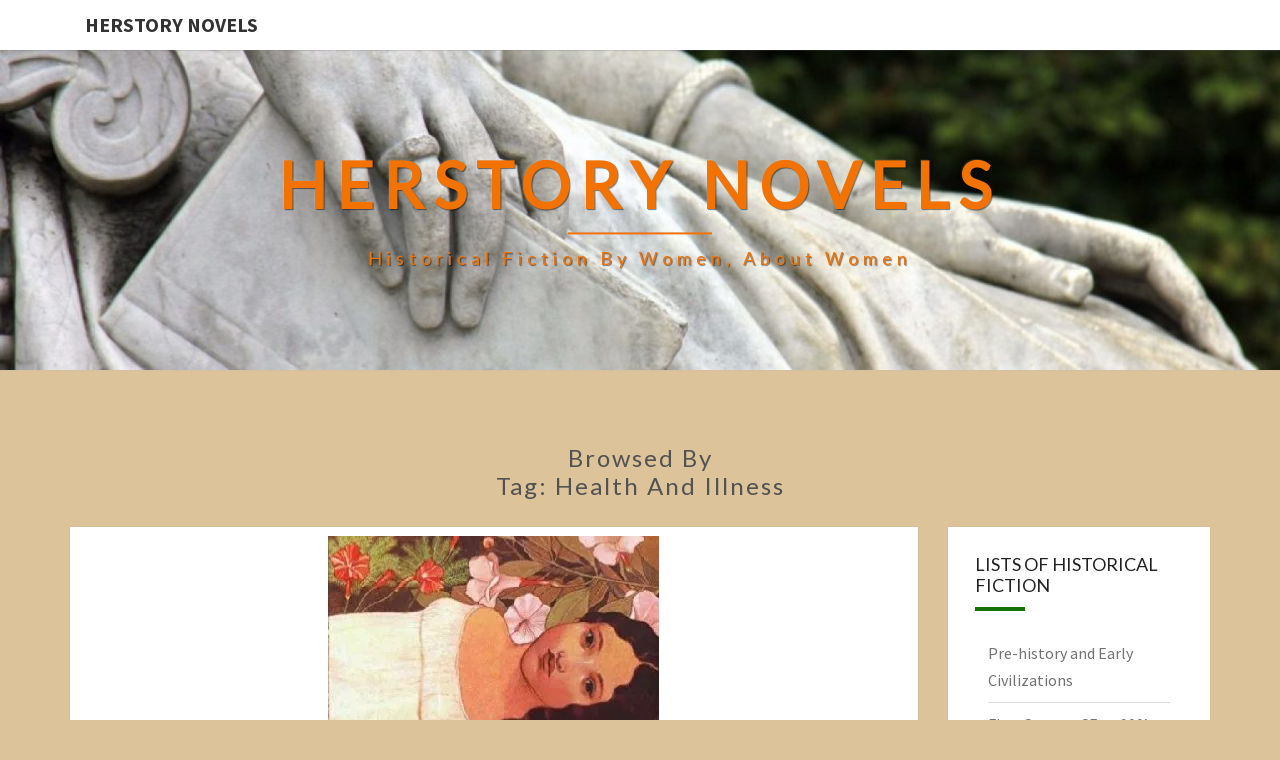

--- FILE ---
content_type: text/html; charset=UTF-8
request_url: https://herstorynovels.com/tag/health-and-illness/
body_size: 11824
content:
<!DOCTYPE html>

<!--[if IE 8]>
<html id="ie8" lang="en-US">
<![endif]-->
<!--[if !(IE 8) ]><!-->
<html lang="en-US">
<!--<![endif]-->
<head>
<meta charset="UTF-8" />
<meta name="viewport" content="width=device-width" />
<link rel="profile" href="https://gmpg.org/xfn/11" />
<link rel="pingback" href="https://herstorynovels.com/xmlrpc.php" />
<meta name='robots' content='index, follow, max-image-preview:large, max-snippet:-1, max-video-preview:-1' />
	<style>img:is([sizes="auto" i], [sizes^="auto," i]) { contain-intrinsic-size: 3000px 1500px }</style>
	
	<!-- This site is optimized with the Yoast SEO plugin v26.8 - https://yoast.com/product/yoast-seo-wordpress/ -->
	<title>health and illness Archives - HerStory Novels</title>
	<link rel="canonical" href="https://herstorynovels.com/tag/health-and-illness/" />
	<meta property="og:locale" content="en_US" />
	<meta property="og:type" content="article" />
	<meta property="og:title" content="health and illness Archives - HerStory Novels" />
	<meta property="og:url" content="https://herstorynovels.com/tag/health-and-illness/" />
	<meta property="og:site_name" content="HerStory Novels" />
	<meta property="og:image" content="https://i0.wp.com/herstorynovels.com/wp-content/uploads/2016/05/book-hand-statue-header.jpg?fit=1920%2C1280&ssl=1" />
	<meta property="og:image:width" content="1920" />
	<meta property="og:image:height" content="1280" />
	<meta property="og:image:type" content="image/jpeg" />
	<meta name="twitter:card" content="summary_large_image" />
	<meta name="twitter:site" content="@Jyotsna_Sree" />
	<script type="application/ld+json" class="yoast-schema-graph">{"@context":"https://schema.org","@graph":[{"@type":"CollectionPage","@id":"https://herstorynovels.com/tag/health-and-illness/","url":"https://herstorynovels.com/tag/health-and-illness/","name":"health and illness Archives - HerStory Novels","isPartOf":{"@id":"https://herstorynovels.com/#website"},"primaryImageOfPage":{"@id":"https://herstorynovels.com/tag/health-and-illness/#primaryimage"},"image":{"@id":"https://herstorynovels.com/tag/health-and-illness/#primaryimage"},"thumbnailUrl":"https://i0.wp.com/herstorynovels.com/wp-content/uploads/2016/06/Wide-Sargasso-Sea-cover.jpg?fit=331%2C268&ssl=1","breadcrumb":{"@id":"https://herstorynovels.com/tag/health-and-illness/#breadcrumb"},"inLanguage":"en-US"},{"@type":"ImageObject","inLanguage":"en-US","@id":"https://herstorynovels.com/tag/health-and-illness/#primaryimage","url":"https://i0.wp.com/herstorynovels.com/wp-content/uploads/2016/06/Wide-Sargasso-Sea-cover.jpg?fit=331%2C268&ssl=1","contentUrl":"https://i0.wp.com/herstorynovels.com/wp-content/uploads/2016/06/Wide-Sargasso-Sea-cover.jpg?fit=331%2C268&ssl=1","width":331,"height":268,"caption":"Wide Sargasso Sea cover"},{"@type":"BreadcrumbList","@id":"https://herstorynovels.com/tag/health-and-illness/#breadcrumb","itemListElement":[{"@type":"ListItem","position":1,"name":"Home","item":"https://herstorynovels.com/"},{"@type":"ListItem","position":2,"name":"health and illness"}]},{"@type":"WebSite","@id":"https://herstorynovels.com/#website","url":"https://herstorynovels.com/","name":"HerStory Novels","description":"Historical fiction by women, about women","potentialAction":[{"@type":"SearchAction","target":{"@type":"EntryPoint","urlTemplate":"https://herstorynovels.com/?s={search_term_string}"},"query-input":{"@type":"PropertyValueSpecification","valueRequired":true,"valueName":"search_term_string"}}],"inLanguage":"en-US"}]}</script>
	<!-- / Yoast SEO plugin. -->


<link rel='dns-prefetch' href='//secure.gravatar.com' />
<link rel='dns-prefetch' href='//stats.wp.com' />
<link rel='dns-prefetch' href='//fonts.googleapis.com' />
<link rel='dns-prefetch' href='//v0.wordpress.com' />
<link rel='preconnect' href='//i0.wp.com' />
<link rel="alternate" type="application/rss+xml" title="HerStory Novels &raquo; Feed" href="https://herstorynovels.com/feed/" />
<link rel="alternate" type="application/rss+xml" title="HerStory Novels &raquo; Comments Feed" href="https://herstorynovels.com/comments/feed/" />
<link rel="alternate" type="application/rss+xml" title="HerStory Novels &raquo; health and illness Tag Feed" href="https://herstorynovels.com/tag/health-and-illness/feed/" />
<script type="text/javascript">
/* <![CDATA[ */
window._wpemojiSettings = {"baseUrl":"https:\/\/s.w.org\/images\/core\/emoji\/16.0.1\/72x72\/","ext":".png","svgUrl":"https:\/\/s.w.org\/images\/core\/emoji\/16.0.1\/svg\/","svgExt":".svg","source":{"concatemoji":"https:\/\/herstorynovels.com\/wp-includes\/js\/wp-emoji-release.min.js?ver=6.8.3"}};
/*! This file is auto-generated */
!function(s,n){var o,i,e;function c(e){try{var t={supportTests:e,timestamp:(new Date).valueOf()};sessionStorage.setItem(o,JSON.stringify(t))}catch(e){}}function p(e,t,n){e.clearRect(0,0,e.canvas.width,e.canvas.height),e.fillText(t,0,0);var t=new Uint32Array(e.getImageData(0,0,e.canvas.width,e.canvas.height).data),a=(e.clearRect(0,0,e.canvas.width,e.canvas.height),e.fillText(n,0,0),new Uint32Array(e.getImageData(0,0,e.canvas.width,e.canvas.height).data));return t.every(function(e,t){return e===a[t]})}function u(e,t){e.clearRect(0,0,e.canvas.width,e.canvas.height),e.fillText(t,0,0);for(var n=e.getImageData(16,16,1,1),a=0;a<n.data.length;a++)if(0!==n.data[a])return!1;return!0}function f(e,t,n,a){switch(t){case"flag":return n(e,"\ud83c\udff3\ufe0f\u200d\u26a7\ufe0f","\ud83c\udff3\ufe0f\u200b\u26a7\ufe0f")?!1:!n(e,"\ud83c\udde8\ud83c\uddf6","\ud83c\udde8\u200b\ud83c\uddf6")&&!n(e,"\ud83c\udff4\udb40\udc67\udb40\udc62\udb40\udc65\udb40\udc6e\udb40\udc67\udb40\udc7f","\ud83c\udff4\u200b\udb40\udc67\u200b\udb40\udc62\u200b\udb40\udc65\u200b\udb40\udc6e\u200b\udb40\udc67\u200b\udb40\udc7f");case"emoji":return!a(e,"\ud83e\udedf")}return!1}function g(e,t,n,a){var r="undefined"!=typeof WorkerGlobalScope&&self instanceof WorkerGlobalScope?new OffscreenCanvas(300,150):s.createElement("canvas"),o=r.getContext("2d",{willReadFrequently:!0}),i=(o.textBaseline="top",o.font="600 32px Arial",{});return e.forEach(function(e){i[e]=t(o,e,n,a)}),i}function t(e){var t=s.createElement("script");t.src=e,t.defer=!0,s.head.appendChild(t)}"undefined"!=typeof Promise&&(o="wpEmojiSettingsSupports",i=["flag","emoji"],n.supports={everything:!0,everythingExceptFlag:!0},e=new Promise(function(e){s.addEventListener("DOMContentLoaded",e,{once:!0})}),new Promise(function(t){var n=function(){try{var e=JSON.parse(sessionStorage.getItem(o));if("object"==typeof e&&"number"==typeof e.timestamp&&(new Date).valueOf()<e.timestamp+604800&&"object"==typeof e.supportTests)return e.supportTests}catch(e){}return null}();if(!n){if("undefined"!=typeof Worker&&"undefined"!=typeof OffscreenCanvas&&"undefined"!=typeof URL&&URL.createObjectURL&&"undefined"!=typeof Blob)try{var e="postMessage("+g.toString()+"("+[JSON.stringify(i),f.toString(),p.toString(),u.toString()].join(",")+"));",a=new Blob([e],{type:"text/javascript"}),r=new Worker(URL.createObjectURL(a),{name:"wpTestEmojiSupports"});return void(r.onmessage=function(e){c(n=e.data),r.terminate(),t(n)})}catch(e){}c(n=g(i,f,p,u))}t(n)}).then(function(e){for(var t in e)n.supports[t]=e[t],n.supports.everything=n.supports.everything&&n.supports[t],"flag"!==t&&(n.supports.everythingExceptFlag=n.supports.everythingExceptFlag&&n.supports[t]);n.supports.everythingExceptFlag=n.supports.everythingExceptFlag&&!n.supports.flag,n.DOMReady=!1,n.readyCallback=function(){n.DOMReady=!0}}).then(function(){return e}).then(function(){var e;n.supports.everything||(n.readyCallback(),(e=n.source||{}).concatemoji?t(e.concatemoji):e.wpemoji&&e.twemoji&&(t(e.twemoji),t(e.wpemoji)))}))}((window,document),window._wpemojiSettings);
/* ]]> */
</script>
<style id='wp-emoji-styles-inline-css' type='text/css'>

	img.wp-smiley, img.emoji {
		display: inline !important;
		border: none !important;
		box-shadow: none !important;
		height: 1em !important;
		width: 1em !important;
		margin: 0 0.07em !important;
		vertical-align: -0.1em !important;
		background: none !important;
		padding: 0 !important;
	}
</style>
<link rel='stylesheet' id='wp-block-library-css' href='https://herstorynovels.com/wp-includes/css/dist/block-library/style.min.css?ver=6.8.3' type='text/css' media='all' />
<style id='classic-theme-styles-inline-css' type='text/css'>
/*! This file is auto-generated */
.wp-block-button__link{color:#fff;background-color:#32373c;border-radius:9999px;box-shadow:none;text-decoration:none;padding:calc(.667em + 2px) calc(1.333em + 2px);font-size:1.125em}.wp-block-file__button{background:#32373c;color:#fff;text-decoration:none}
</style>
<link rel='stylesheet' id='mediaelement-css' href='https://herstorynovels.com/wp-includes/js/mediaelement/mediaelementplayer-legacy.min.css?ver=4.2.17' type='text/css' media='all' />
<link rel='stylesheet' id='wp-mediaelement-css' href='https://herstorynovels.com/wp-includes/js/mediaelement/wp-mediaelement.min.css?ver=6.8.3' type='text/css' media='all' />
<style id='jetpack-sharing-buttons-style-inline-css' type='text/css'>
.jetpack-sharing-buttons__services-list{display:flex;flex-direction:row;flex-wrap:wrap;gap:0;list-style-type:none;margin:5px;padding:0}.jetpack-sharing-buttons__services-list.has-small-icon-size{font-size:12px}.jetpack-sharing-buttons__services-list.has-normal-icon-size{font-size:16px}.jetpack-sharing-buttons__services-list.has-large-icon-size{font-size:24px}.jetpack-sharing-buttons__services-list.has-huge-icon-size{font-size:36px}@media print{.jetpack-sharing-buttons__services-list{display:none!important}}.editor-styles-wrapper .wp-block-jetpack-sharing-buttons{gap:0;padding-inline-start:0}ul.jetpack-sharing-buttons__services-list.has-background{padding:1.25em 2.375em}
</style>
<style id='global-styles-inline-css' type='text/css'>
:root{--wp--preset--aspect-ratio--square: 1;--wp--preset--aspect-ratio--4-3: 4/3;--wp--preset--aspect-ratio--3-4: 3/4;--wp--preset--aspect-ratio--3-2: 3/2;--wp--preset--aspect-ratio--2-3: 2/3;--wp--preset--aspect-ratio--16-9: 16/9;--wp--preset--aspect-ratio--9-16: 9/16;--wp--preset--color--black: #000000;--wp--preset--color--cyan-bluish-gray: #abb8c3;--wp--preset--color--white: #ffffff;--wp--preset--color--pale-pink: #f78da7;--wp--preset--color--vivid-red: #cf2e2e;--wp--preset--color--luminous-vivid-orange: #ff6900;--wp--preset--color--luminous-vivid-amber: #fcb900;--wp--preset--color--light-green-cyan: #7bdcb5;--wp--preset--color--vivid-green-cyan: #00d084;--wp--preset--color--pale-cyan-blue: #8ed1fc;--wp--preset--color--vivid-cyan-blue: #0693e3;--wp--preset--color--vivid-purple: #9b51e0;--wp--preset--gradient--vivid-cyan-blue-to-vivid-purple: linear-gradient(135deg,rgba(6,147,227,1) 0%,rgb(155,81,224) 100%);--wp--preset--gradient--light-green-cyan-to-vivid-green-cyan: linear-gradient(135deg,rgb(122,220,180) 0%,rgb(0,208,130) 100%);--wp--preset--gradient--luminous-vivid-amber-to-luminous-vivid-orange: linear-gradient(135deg,rgba(252,185,0,1) 0%,rgba(255,105,0,1) 100%);--wp--preset--gradient--luminous-vivid-orange-to-vivid-red: linear-gradient(135deg,rgba(255,105,0,1) 0%,rgb(207,46,46) 100%);--wp--preset--gradient--very-light-gray-to-cyan-bluish-gray: linear-gradient(135deg,rgb(238,238,238) 0%,rgb(169,184,195) 100%);--wp--preset--gradient--cool-to-warm-spectrum: linear-gradient(135deg,rgb(74,234,220) 0%,rgb(151,120,209) 20%,rgb(207,42,186) 40%,rgb(238,44,130) 60%,rgb(251,105,98) 80%,rgb(254,248,76) 100%);--wp--preset--gradient--blush-light-purple: linear-gradient(135deg,rgb(255,206,236) 0%,rgb(152,150,240) 100%);--wp--preset--gradient--blush-bordeaux: linear-gradient(135deg,rgb(254,205,165) 0%,rgb(254,45,45) 50%,rgb(107,0,62) 100%);--wp--preset--gradient--luminous-dusk: linear-gradient(135deg,rgb(255,203,112) 0%,rgb(199,81,192) 50%,rgb(65,88,208) 100%);--wp--preset--gradient--pale-ocean: linear-gradient(135deg,rgb(255,245,203) 0%,rgb(182,227,212) 50%,rgb(51,167,181) 100%);--wp--preset--gradient--electric-grass: linear-gradient(135deg,rgb(202,248,128) 0%,rgb(113,206,126) 100%);--wp--preset--gradient--midnight: linear-gradient(135deg,rgb(2,3,129) 0%,rgb(40,116,252) 100%);--wp--preset--font-size--small: 13px;--wp--preset--font-size--medium: 20px;--wp--preset--font-size--large: 36px;--wp--preset--font-size--x-large: 42px;--wp--preset--spacing--20: 0.44rem;--wp--preset--spacing--30: 0.67rem;--wp--preset--spacing--40: 1rem;--wp--preset--spacing--50: 1.5rem;--wp--preset--spacing--60: 2.25rem;--wp--preset--spacing--70: 3.38rem;--wp--preset--spacing--80: 5.06rem;--wp--preset--shadow--natural: 6px 6px 9px rgba(0, 0, 0, 0.2);--wp--preset--shadow--deep: 12px 12px 50px rgba(0, 0, 0, 0.4);--wp--preset--shadow--sharp: 6px 6px 0px rgba(0, 0, 0, 0.2);--wp--preset--shadow--outlined: 6px 6px 0px -3px rgba(255, 255, 255, 1), 6px 6px rgba(0, 0, 0, 1);--wp--preset--shadow--crisp: 6px 6px 0px rgba(0, 0, 0, 1);}:where(.is-layout-flex){gap: 0.5em;}:where(.is-layout-grid){gap: 0.5em;}body .is-layout-flex{display: flex;}.is-layout-flex{flex-wrap: wrap;align-items: center;}.is-layout-flex > :is(*, div){margin: 0;}body .is-layout-grid{display: grid;}.is-layout-grid > :is(*, div){margin: 0;}:where(.wp-block-columns.is-layout-flex){gap: 2em;}:where(.wp-block-columns.is-layout-grid){gap: 2em;}:where(.wp-block-post-template.is-layout-flex){gap: 1.25em;}:where(.wp-block-post-template.is-layout-grid){gap: 1.25em;}.has-black-color{color: var(--wp--preset--color--black) !important;}.has-cyan-bluish-gray-color{color: var(--wp--preset--color--cyan-bluish-gray) !important;}.has-white-color{color: var(--wp--preset--color--white) !important;}.has-pale-pink-color{color: var(--wp--preset--color--pale-pink) !important;}.has-vivid-red-color{color: var(--wp--preset--color--vivid-red) !important;}.has-luminous-vivid-orange-color{color: var(--wp--preset--color--luminous-vivid-orange) !important;}.has-luminous-vivid-amber-color{color: var(--wp--preset--color--luminous-vivid-amber) !important;}.has-light-green-cyan-color{color: var(--wp--preset--color--light-green-cyan) !important;}.has-vivid-green-cyan-color{color: var(--wp--preset--color--vivid-green-cyan) !important;}.has-pale-cyan-blue-color{color: var(--wp--preset--color--pale-cyan-blue) !important;}.has-vivid-cyan-blue-color{color: var(--wp--preset--color--vivid-cyan-blue) !important;}.has-vivid-purple-color{color: var(--wp--preset--color--vivid-purple) !important;}.has-black-background-color{background-color: var(--wp--preset--color--black) !important;}.has-cyan-bluish-gray-background-color{background-color: var(--wp--preset--color--cyan-bluish-gray) !important;}.has-white-background-color{background-color: var(--wp--preset--color--white) !important;}.has-pale-pink-background-color{background-color: var(--wp--preset--color--pale-pink) !important;}.has-vivid-red-background-color{background-color: var(--wp--preset--color--vivid-red) !important;}.has-luminous-vivid-orange-background-color{background-color: var(--wp--preset--color--luminous-vivid-orange) !important;}.has-luminous-vivid-amber-background-color{background-color: var(--wp--preset--color--luminous-vivid-amber) !important;}.has-light-green-cyan-background-color{background-color: var(--wp--preset--color--light-green-cyan) !important;}.has-vivid-green-cyan-background-color{background-color: var(--wp--preset--color--vivid-green-cyan) !important;}.has-pale-cyan-blue-background-color{background-color: var(--wp--preset--color--pale-cyan-blue) !important;}.has-vivid-cyan-blue-background-color{background-color: var(--wp--preset--color--vivid-cyan-blue) !important;}.has-vivid-purple-background-color{background-color: var(--wp--preset--color--vivid-purple) !important;}.has-black-border-color{border-color: var(--wp--preset--color--black) !important;}.has-cyan-bluish-gray-border-color{border-color: var(--wp--preset--color--cyan-bluish-gray) !important;}.has-white-border-color{border-color: var(--wp--preset--color--white) !important;}.has-pale-pink-border-color{border-color: var(--wp--preset--color--pale-pink) !important;}.has-vivid-red-border-color{border-color: var(--wp--preset--color--vivid-red) !important;}.has-luminous-vivid-orange-border-color{border-color: var(--wp--preset--color--luminous-vivid-orange) !important;}.has-luminous-vivid-amber-border-color{border-color: var(--wp--preset--color--luminous-vivid-amber) !important;}.has-light-green-cyan-border-color{border-color: var(--wp--preset--color--light-green-cyan) !important;}.has-vivid-green-cyan-border-color{border-color: var(--wp--preset--color--vivid-green-cyan) !important;}.has-pale-cyan-blue-border-color{border-color: var(--wp--preset--color--pale-cyan-blue) !important;}.has-vivid-cyan-blue-border-color{border-color: var(--wp--preset--color--vivid-cyan-blue) !important;}.has-vivid-purple-border-color{border-color: var(--wp--preset--color--vivid-purple) !important;}.has-vivid-cyan-blue-to-vivid-purple-gradient-background{background: var(--wp--preset--gradient--vivid-cyan-blue-to-vivid-purple) !important;}.has-light-green-cyan-to-vivid-green-cyan-gradient-background{background: var(--wp--preset--gradient--light-green-cyan-to-vivid-green-cyan) !important;}.has-luminous-vivid-amber-to-luminous-vivid-orange-gradient-background{background: var(--wp--preset--gradient--luminous-vivid-amber-to-luminous-vivid-orange) !important;}.has-luminous-vivid-orange-to-vivid-red-gradient-background{background: var(--wp--preset--gradient--luminous-vivid-orange-to-vivid-red) !important;}.has-very-light-gray-to-cyan-bluish-gray-gradient-background{background: var(--wp--preset--gradient--very-light-gray-to-cyan-bluish-gray) !important;}.has-cool-to-warm-spectrum-gradient-background{background: var(--wp--preset--gradient--cool-to-warm-spectrum) !important;}.has-blush-light-purple-gradient-background{background: var(--wp--preset--gradient--blush-light-purple) !important;}.has-blush-bordeaux-gradient-background{background: var(--wp--preset--gradient--blush-bordeaux) !important;}.has-luminous-dusk-gradient-background{background: var(--wp--preset--gradient--luminous-dusk) !important;}.has-pale-ocean-gradient-background{background: var(--wp--preset--gradient--pale-ocean) !important;}.has-electric-grass-gradient-background{background: var(--wp--preset--gradient--electric-grass) !important;}.has-midnight-gradient-background{background: var(--wp--preset--gradient--midnight) !important;}.has-small-font-size{font-size: var(--wp--preset--font-size--small) !important;}.has-medium-font-size{font-size: var(--wp--preset--font-size--medium) !important;}.has-large-font-size{font-size: var(--wp--preset--font-size--large) !important;}.has-x-large-font-size{font-size: var(--wp--preset--font-size--x-large) !important;}
:where(.wp-block-post-template.is-layout-flex){gap: 1.25em;}:where(.wp-block-post-template.is-layout-grid){gap: 1.25em;}
:where(.wp-block-columns.is-layout-flex){gap: 2em;}:where(.wp-block-columns.is-layout-grid){gap: 2em;}
:root :where(.wp-block-pullquote){font-size: 1.5em;line-height: 1.6;}
</style>
<link rel='stylesheet' id='bootstrap-css' href='https://herstorynovels.com/wp-content/themes/nisarg/css/bootstrap.css?ver=6.8.3' type='text/css' media='all' />
<link rel='stylesheet' id='font-awesome-css' href='https://herstorynovels.com/wp-content/themes/nisarg/font-awesome/css/font-awesome.min.css?ver=6.8.3' type='text/css' media='all' />
<link rel='stylesheet' id='nisarg-style-css' href='https://herstorynovels.com/wp-content/themes/nisarg/style.css?ver=6.8.3' type='text/css' media='all' />
<style id='nisarg-style-inline-css' type='text/css'>
	/* Color Scheme */

	/* Accent Color */

	a:active,
	a:hover,
	a:focus {
	    color: #157200;
	}

	.main-navigation .primary-menu > li > a:hover, .main-navigation .primary-menu > li > a:focus {
		color: #157200;
	}
	
	.main-navigation .primary-menu .sub-menu .current_page_item > a,
	.main-navigation .primary-menu .sub-menu .current-menu-item > a {
		color: #157200;
	}
	.main-navigation .primary-menu .sub-menu .current_page_item > a:hover,
	.main-navigation .primary-menu .sub-menu .current_page_item > a:focus,
	.main-navigation .primary-menu .sub-menu .current-menu-item > a:hover,
	.main-navigation .primary-menu .sub-menu .current-menu-item > a:focus {
		background-color: #fff;
		color: #157200;
	}
	.dropdown-toggle:hover,
	.dropdown-toggle:focus {
		color: #157200;
	}
	.pagination .current,
	.dark .pagination .current {
		background-color: #157200;
		border: 1px solid #157200;
	}
	blockquote {
		border-color: #157200;
	}
	@media (min-width: 768px){
		.main-navigation .primary-menu > .current_page_item > a,
		.main-navigation .primary-menu > .current_page_item > a:hover,
		.main-navigation .primary-menu > .current_page_item > a:focus,
		.main-navigation .primary-menu > .current-menu-item > a,
		.main-navigation .primary-menu > .current-menu-item > a:hover,
		.main-navigation .primary-menu > .current-menu-item > a:focus,
		.main-navigation .primary-menu > .current_page_ancestor > a,
		.main-navigation .primary-menu > .current_page_ancestor > a:hover,
		.main-navigation .primary-menu > .current_page_ancestor > a:focus,
		.main-navigation .primary-menu > .current-menu-ancestor > a,
		.main-navigation .primary-menu > .current-menu-ancestor > a:hover,
		.main-navigation .primary-menu > .current-menu-ancestor > a:focus {
			border-top: 4px solid #157200;
		}
		.main-navigation ul ul a:hover,
		.main-navigation ul ul a.focus {
			color: #fff;
			background-color: #157200;
		}
	}

	.main-navigation .primary-menu > .open > a, .main-navigation .primary-menu > .open > a:hover, .main-navigation .primary-menu > .open > a:focus {
		color: #157200;
	}

	.main-navigation .primary-menu > li > .sub-menu  li > a:hover,
	.main-navigation .primary-menu > li > .sub-menu  li > a:focus {
		color: #fff;
		background-color: #157200;
	}

	@media (max-width: 767px) {
		.main-navigation .primary-menu .open .sub-menu > li > a:hover {
			color: #fff;
			background-color: #157200;
		}
	}

	.sticky-post{
		color: #fff;
	    background: #157200; 
	}
	
	.entry-title a:hover,
	.entry-title a:focus{
	    color: #157200;
	}

	.entry-header .entry-meta::after{
	    background: #157200;
	}

	.fa {
		color: #157200;
	}

	.btn-default{
		border-bottom: 1px solid #157200;
	}

	.btn-default:hover, .btn-default:focus{
	    border-bottom: 1px solid #157200;
	    background-color: #157200;
	}

	.nav-previous:hover, .nav-next:hover{
	    border: 1px solid #157200;
	    background-color: #157200;
	}

	.next-post a:hover,.prev-post a:hover{
	    color: #157200;
	}

	.posts-navigation .next-post a:hover .fa, .posts-navigation .prev-post a:hover .fa{
	    color: #157200;
	}


	#secondary .widget-title::after{
		position: absolute;
	    width: 50px;
	    display: block;
	    height: 4px;    
	    bottom: -15px;
		background-color: #157200;
	    content: "";
	}

	#secondary .widget a:hover,
	#secondary .widget a:focus,
	.dark #secondary .widget #recentcomments a:hover,
	.dark #secondary .widget #recentcomments a:focus {
		color: #157200;
	}

	#secondary .widget_calendar tbody a {
		color: #fff;
		padding: 0.2em;
	    background-color: #157200;
	}

	#secondary .widget_calendar tbody a:hover{
		color: #fff;
	    padding: 0.2em;
	    background-color: #157200;  
	}	

	.dark .comment-respond #submit,
	.dark .main-navigation .menu-toggle:hover, 
	.dark .main-navigation .menu-toggle:focus,
	.dark html input[type="button"], 
	.dark input[type="reset"], 
	.dark input[type="submit"] {
		background: #157200;
		color: #fff;
	}
	
	.dark a {
		color: #157200;
	}

</style>
<link rel='stylesheet' id='nisarg-google-fonts-css' href='https://fonts.googleapis.com/css?family=Source+Sans+Pro%3A400%2C700%7CLato%3A400&#038;display=swap' type='text/css' media='all' />
<link rel='stylesheet' id='jetpack-subscriptions-css' href='https://herstorynovels.com/wp-content/plugins/jetpack/_inc/build/subscriptions/subscriptions.min.css?ver=15.4' type='text/css' media='all' />
<script type="text/javascript" src="https://herstorynovels.com/wp-includes/js/jquery/jquery.min.js?ver=3.7.1" id="jquery-core-js"></script>
<script type="text/javascript" src="https://herstorynovels.com/wp-includes/js/jquery/jquery-migrate.min.js?ver=3.4.1" id="jquery-migrate-js"></script>
<!--[if lt IE 9]>
<script type="text/javascript" src="https://herstorynovels.com/wp-content/themes/nisarg/js/html5shiv.js?ver=3.7.3" id="html5shiv-js"></script>
<![endif]-->
<link rel="https://api.w.org/" href="https://herstorynovels.com/wp-json/" /><link rel="alternate" title="JSON" type="application/json" href="https://herstorynovels.com/wp-json/wp/v2/tags/12" /><link rel="EditURI" type="application/rsd+xml" title="RSD" href="https://herstorynovels.com/xmlrpc.php?rsd" />
	<style>img#wpstats{display:none}</style>
		
<style type="text/css">
        .site-header { background: #1974c4; }
</style>


	<style type="text/css">
		body,
		button,
		input,
		select,
		textarea {
		    font-family:  'Source Sans Pro',-apple-system,BlinkMacSystemFont,"Segoe UI",Roboto,Oxygen-Sans,Ubuntu,Cantarell,"Helvetica Neue",sans-serif;
		    font-weight: 400;
		    font-style: normal; 
		}
		h1,h2,h3,h4,h5,h6 {
	    	font-family: 'Lato',-apple-system,BlinkMacSystemFont,"Segoe UI",Roboto,Oxygen-Sans,Ubuntu,Cantarell,"Helvetica Neue",sans-serif;
	    	font-weight: 400;
	    	font-style: normal;
	    }
	    .navbar-brand,
	    #site-navigation.main-navigation ul {
	    	font-family: 'Source Sans Pro',-apple-system,BlinkMacSystemFont,"Segoe UI",Roboto,Oxygen-Sans,Ubuntu,Cantarell,"Helvetica Neue",sans-serif;
	    }
	    #site-navigation.main-navigation ul {
	    	font-weight: 400;
	    	font-style: normal;
	    }
	</style>

			<style type="text/css" id="nisarg-header-css">
					.site-header {
				background: url(https://herstorynovels.com/wp-content/uploads/2016/05/cropped-cropped-book-hand-statue-header.jpg) no-repeat scroll top;
				background-size: cover;
			}
			@media (min-width: 320px) and (max-width: 359px ) {
				.site-header {
					height: 80px;
				}
			}
			@media (min-width: 360px) and (max-width: 767px ) {
				.site-header {
					height: 90px;
				}
			}
			@media (min-width: 768px) and (max-width: 979px ) {
				.site-header {
					height: 192px;
				}
			}
			@media (min-width: 980px) and (max-width: 1279px ){
				.site-header {
					height: 245px;
				}
			}
			@media (min-width: 1280px) and (max-width: 1365px ){
				.site-header {
					height: 320px;
				}
			}
			@media (min-width: 1366px) and (max-width: 1439px ){
				.site-header {
					height: 341px;
				}
			}
			@media (min-width: 1440px) and (max-width: 1599px ) {
				.site-header {
					height: 360px;
				}
			}
			@media (min-width: 1600px) and (max-width: 1919px ) {
				.site-header {
					height: 400px;
				}
			}
			@media (min-width: 1920px) and (max-width: 2559px ) {
				.site-header {
					height: 480px;
				}
			}
			@media (min-width: 2560px)  and (max-width: 2879px ) {
				.site-header {
					height: 640px;
				}
			}
			@media (min-width: 2880px) {
				.site-header {
					height: 720px;
				}
			}
			.site-header{
				-webkit-box-shadow: 0px 0px 2px 1px rgba(182,182,182,0.3);
		    	-moz-box-shadow: 0px 0px 2px 1px rgba(182,182,182,0.3);
		    	-o-box-shadow: 0px 0px 2px 1px rgba(182,182,182,0.3);
		    	box-shadow: 0px 0px 2px 1px rgba(182,182,182,0.3);
			}
					.site-title,
			.site-description,
			.dark .site-title,
			.dark .site-description {
				color: #f27202;
			}
			.site-title::after{
				background: #f27202;
				content:"";
			}
		</style>
		<style type="text/css" id="custom-background-css">
body.custom-background { background-color: #ddc399; }
</style>
	<link rel="icon" href="https://i0.wp.com/herstorynovels.com/wp-content/uploads/2023/07/cropped-Ora.jpg?fit=32%2C32&#038;ssl=1" sizes="32x32" />
<link rel="icon" href="https://i0.wp.com/herstorynovels.com/wp-content/uploads/2023/07/cropped-Ora.jpg?fit=192%2C192&#038;ssl=1" sizes="192x192" />
<link rel="apple-touch-icon" href="https://i0.wp.com/herstorynovels.com/wp-content/uploads/2023/07/cropped-Ora.jpg?fit=180%2C180&#038;ssl=1" />
<meta name="msapplication-TileImage" content="https://i0.wp.com/herstorynovels.com/wp-content/uploads/2023/07/cropped-Ora.jpg?fit=270%2C270&#038;ssl=1" />
</head>
<body data-rsssl=1 class="archive tag tag-health-and-illness tag-12 custom-background wp-embed-responsive wp-theme-nisarg light">
<div id="page" class="hfeed site">
<header id="masthead"   role="banner">
	<nav id="site-navigation" class="main-navigation navbar-fixed-top navbar-left" role="navigation">
		<!-- Brand and toggle get grouped for better mobile display -->
		<div class="container" id="navigation_menu">
			<div class="navbar-header">
									<a class="navbar-brand" href="https://herstorynovels.com/">HerStory Novels</a>
			</div><!-- .navbar-header -->
					</div><!--#container-->
	</nav>
	<div id="cc_spacer"></div><!-- used to clear fixed navigation by the themes js -->

		<div class="site-header">
		<div class="site-branding">
			<a class="home-link" href="https://herstorynovels.com/" title="HerStory Novels" rel="home">
				<h1 class="site-title">HerStory Novels</h1>
				<h2 class="site-description">Historical fiction by women, about women</h2>
			</a>
		</div><!--.site-branding-->
	</div><!--.site-header-->
	
</header>
<div id="content" class="site-content">
	<div class="container">
		<div class="row">
							<header class="archive-page-header">
					<h3 class="archive-page-title">Browsed by<br>Tag: <span>health and illness</span></h3>				</header><!-- .page-header -->
				<div id="primary" class="col-md-9 content-area">
					<main id="main" class="site-main" role="main">
					
<article id="post-614"  class="post-content post-614 post type-post status-publish format-standard has-post-thumbnail hentry category-book-reviews tag-caribbean tag-child-teen-main-character tag-health-and-illness tag-novellas">

	
	        <div class="featured-image">
        	        	<a href="https://herstorynovels.com/wide-sargasso-sea-jean-rhys/" rel="bookmark">
            <img width="331" height="268" src="https://i0.wp.com/herstorynovels.com/wp-content/uploads/2016/06/Wide-Sargasso-Sea-cover.jpg?resize=331%2C268&amp;ssl=1" class="attachment-nisarg-full-width size-nisarg-full-width wp-post-image" alt="Wide Sargasso Sea cover" decoding="async" fetchpriority="high" srcset="https://i0.wp.com/herstorynovels.com/wp-content/uploads/2016/06/Wide-Sargasso-Sea-cover.jpg?w=331&amp;ssl=1 331w, https://i0.wp.com/herstorynovels.com/wp-content/uploads/2016/06/Wide-Sargasso-Sea-cover.jpg?resize=300%2C243&amp;ssl=1 300w" sizes="(max-width: 331px) 100vw, 331px" data-attachment-id="617" data-permalink="https://herstorynovels.com/wide-sargasso-sea-jean-rhys/wide-sargasso-sea-cover/" data-orig-file="https://i0.wp.com/herstorynovels.com/wp-content/uploads/2016/06/Wide-Sargasso-Sea-cover.jpg?fit=331%2C268&amp;ssl=1" data-orig-size="331,268" data-comments-opened="1" data-image-meta="{&quot;aperture&quot;:&quot;0&quot;,&quot;credit&quot;:&quot;&quot;,&quot;camera&quot;:&quot;&quot;,&quot;caption&quot;:&quot;&quot;,&quot;created_timestamp&quot;:&quot;0&quot;,&quot;copyright&quot;:&quot;&quot;,&quot;focal_length&quot;:&quot;0&quot;,&quot;iso&quot;:&quot;0&quot;,&quot;shutter_speed&quot;:&quot;0&quot;,&quot;title&quot;:&quot;&quot;,&quot;orientation&quot;:&quot;0&quot;}" data-image-title="Wide Sargasso Sea cover" data-image-description="" data-image-caption="" data-medium-file="https://i0.wp.com/herstorynovels.com/wp-content/uploads/2016/06/Wide-Sargasso-Sea-cover.jpg?fit=300%2C243&amp;ssl=1" data-large-file="https://i0.wp.com/herstorynovels.com/wp-content/uploads/2016/06/Wide-Sargasso-Sea-cover.jpg?fit=331%2C268&amp;ssl=1" />                        </a>         
        </div>
        
	<header class="entry-header">

		<span class="screen-reader-text">Wide Sargasso Sea, by Jean Rhys</span>

					<h2 class="entry-title">
				<a href="https://herstorynovels.com/wide-sargasso-sea-jean-rhys/" rel="bookmark">Wide Sargasso Sea, by Jean Rhys</a>
			</h2>
		
				<div class="entry-meta">
			<h5 class="entry-date"><i class="fa fa-calendar-o"></i> <a href="https://herstorynovels.com/wide-sargasso-sea-jean-rhys/" title="10:52 am" rel="bookmark"><time class="entry-date" datetime="2016-06-29T10:52:18-04:00" pubdate>June 29, 2016 </time></a><span class="byline"><span class="sep"></span><i class="fa fa-user"></i>
<span class="author vcard"><a class="url fn n" href="https://herstorynovels.com/author/jyotsna-sreenivasan/" title="View all posts by Jyotsna Sreenivasan" rel="author">Jyotsna Sreenivasan</a></span></span></h5>
		</div><!-- .entry-meta -->
			</header><!-- .entry-header -->

	<div class="entry-summary">
		<p>Wide Sargasso Sea is the story of the “madwoman in the attic” of Charlotte Bronte’s Jane Eyre—the woman who was the first wife of Edward Rochester, Jane’s lover. According to Jane Eyre, this madwoman was Bertha Antoinetta Mason, born and raised in Jamaica. She inherited the madness that ran in her family. Rochester claims that he was not told of this inherited insanity before his marriage. Later in the book, we learn that she sets fire to the house and&#8230;</p>
<p class="read-more"><a class="btn btn-default" href="https://herstorynovels.com/wide-sargasso-sea-jean-rhys/"> Read More<span class="screen-reader-text">  Read More</span></a></p>
	</div><!-- .entry-summary -->

	<footer class="entry-footer">
			</footer><!-- .entry-footer -->
</article><!-- #post-## -->

<article id="post-433"  class="post-content post-433 post type-post status-publish format-standard has-post-thumbnail hentry category-book-reviews tag-europe tag-friendship tag-health-and-illness tag-spiritual-themes">

	
	        <div class="featured-image">
        	        	<a href="https://herstorynovels.com/year-of-wonders-by-geraldine-brooks/" rel="bookmark">
            <img width="326" height="348" src="https://i0.wp.com/herstorynovels.com/wp-content/uploads/2016/06/Year-of-Wonders.jpg?resize=326%2C348&amp;ssl=1" class="attachment-nisarg-full-width size-nisarg-full-width wp-post-image" alt="Year of Wonders cover" decoding="async" srcset="https://i0.wp.com/herstorynovels.com/wp-content/uploads/2016/06/Year-of-Wonders.jpg?w=326&amp;ssl=1 326w, https://i0.wp.com/herstorynovels.com/wp-content/uploads/2016/06/Year-of-Wonders.jpg?resize=281%2C300&amp;ssl=1 281w, https://i0.wp.com/herstorynovels.com/wp-content/uploads/2016/06/Year-of-Wonders.jpg?resize=253%2C270&amp;ssl=1 253w" sizes="(max-width: 326px) 100vw, 326px" data-attachment-id="585" data-permalink="https://herstorynovels.com/year-of-wonders-by-geraldine-brooks/year-of-wonders/" data-orig-file="https://i0.wp.com/herstorynovels.com/wp-content/uploads/2016/06/Year-of-Wonders.jpg?fit=326%2C348&amp;ssl=1" data-orig-size="326,348" data-comments-opened="1" data-image-meta="{&quot;aperture&quot;:&quot;0&quot;,&quot;credit&quot;:&quot;&quot;,&quot;camera&quot;:&quot;&quot;,&quot;caption&quot;:&quot;&quot;,&quot;created_timestamp&quot;:&quot;0&quot;,&quot;copyright&quot;:&quot;&quot;,&quot;focal_length&quot;:&quot;0&quot;,&quot;iso&quot;:&quot;0&quot;,&quot;shutter_speed&quot;:&quot;0&quot;,&quot;title&quot;:&quot;&quot;,&quot;orientation&quot;:&quot;0&quot;}" data-image-title="Year of Wonders" data-image-description="" data-image-caption="" data-medium-file="https://i0.wp.com/herstorynovels.com/wp-content/uploads/2016/06/Year-of-Wonders.jpg?fit=281%2C300&amp;ssl=1" data-large-file="https://i0.wp.com/herstorynovels.com/wp-content/uploads/2016/06/Year-of-Wonders.jpg?fit=326%2C348&amp;ssl=1" />                        </a>         
        </div>
        
	<header class="entry-header">

		<span class="screen-reader-text">Year of Wonders, by Geraldine Brooks</span>

					<h2 class="entry-title">
				<a href="https://herstorynovels.com/year-of-wonders-by-geraldine-brooks/" rel="bookmark">Year of Wonders, by Geraldine Brooks</a>
			</h2>
		
				<div class="entry-meta">
			<h5 class="entry-date"><i class="fa fa-calendar-o"></i> <a href="https://herstorynovels.com/year-of-wonders-by-geraldine-brooks/" title="10:38 am" rel="bookmark"><time class="entry-date" datetime="2016-06-10T10:38:55-04:00" pubdate>June 10, 2016 </time></a><span class="byline"><span class="sep"></span><i class="fa fa-user"></i>
<span class="author vcard"><a class="url fn n" href="https://herstorynovels.com/author/jyotsna-sreenivasan/" title="View all posts by Jyotsna Sreenivasan" rel="author">Jyotsna Sreenivasan</a></span></span></h5>
		</div><!-- .entry-meta -->
			</header><!-- .entry-header -->

	<div class="entry-summary">
		<p>Geraldine Brooks is the Pulitzer-Prize winning author of March and several other historical novels. But it all started with her first novel, Year of Wonders: A Novel of the Plague, published in 2001. I wasn’t sure if I would enjoy Year of Wonders because it is about a year filled with disease and tragedy. I’m glad I read it—it’s a beautiful, thought-provoking novel. It is narrated in the first person by Anna Frith, a servant to Michael Mompellion, a rector of&#8230;</p>
<p class="read-more"><a class="btn btn-default" href="https://herstorynovels.com/year-of-wonders-by-geraldine-brooks/"> Read More<span class="screen-reader-text">  Read More</span></a></p>
	</div><!-- .entry-summary -->

	<footer class="entry-footer">
			</footer><!-- .entry-footer -->
</article><!-- #post-## -->
												</main><!-- #main -->
			</div><!-- #primary -->
			<div id="secondary" class="col-md-3 sidebar widget-area" role="complementary">
		<aside id="pages-2" class="widget widget_pages"><h4 class="widget-title">Lists of Historical Fiction</h4>
			<ul>
				<li class="page_item page-item-24"><a href="https://herstorynovels.com/pre-historyandearly-civilizations/">Pre-history and Early Civilizations</a></li>
<li class="page_item page-item-35"><a href="https://herstorynovels.com/first-century-ce-to-900s-ce/">First Century CE to 900&#8217;s CE</a></li>
<li class="page_item page-item-61"><a href="https://herstorynovels.com/1000s-to-1300s/">1000&#8217;s to 1300&#8217;s</a></li>
<li class="page_item page-item-90"><a href="https://herstorynovels.com/1400s-to-1700s/">1400&#8217;s to 1700&#8217;s</a></li>
<li class="page_item page-item-138"><a href="https://herstorynovels.com/1800s/">1800&#8217;s A to L</a></li>
<li class="page_item page-item-285"><a href="https://herstorynovels.com/1800s-m-to-z/">1800&#8217;s M to Z</a></li>
<li class="page_item page-item-161"><a href="https://herstorynovels.com/1900s/">1900&#8217;s A to L</a></li>
<li class="page_item page-item-290"><a href="https://herstorynovels.com/1900s-m-to-z/">1900&#8217;s M to Z</a></li>
<li class="page_item page-item-252"><a href="https://herstorynovels.com/multiple-time-periods/">Multiple Time Periods</a></li>
<li class="page_item page-item-370"><a href="https://herstorynovels.com/links-and-resources/">Links and Resources</a></li>
			</ul>

			</aside><aside id="categories-2" class="widget widget_categories"><h4 class="widget-title">Categories for Blog Posts</h4>
			<ul>
					<li class="cat-item cat-item-2"><a href="https://herstorynovels.com/category/about-this-web-site/">About this web site</a>
</li>
	<li class="cat-item cat-item-6"><a href="https://herstorynovels.com/category/book-reviews/">Book Reviews</a>
</li>
	<li class="cat-item cat-item-25"><a href="https://herstorynovels.com/category/compilations/">Compilations</a>
</li>
	<li class="cat-item cat-item-7"><a href="https://herstorynovels.com/category/interviews/">Interviews</a>
</li>
			</ul>

			</aside><aside id="tag_cloud-2" class="widget widget_tag_cloud"><h4 class="widget-title">Tags for Book Reviews</h4><div class="tagcloud"><a href="https://herstorynovels.com/tag/adventuresurvival/" class="tag-cloud-link tag-link-10 tag-link-position-1" style="font-size: 14.461538461538pt;" aria-label="adventure/survival (5 items)">adventure/survival</a>
<a href="https://herstorynovels.com/tag/africa/" class="tag-cloud-link tag-link-43 tag-link-position-2" style="font-size: 8pt;" aria-label="Africa (1 item)">Africa</a>
<a href="https://herstorynovels.com/tag/african-american-main-character/" class="tag-cloud-link tag-link-13 tag-link-position-3" style="font-size: 18.903846153846pt;" aria-label="African American main character (12 items)">African American main character</a>
<a href="https://herstorynovels.com/tag/alternative-lifestyle/" class="tag-cloud-link tag-link-16 tag-link-position-4" style="font-size: 10.423076923077pt;" aria-label="alternative lifestyle (2 items)">alternative lifestyle</a>
<a href="https://herstorynovels.com/tag/appalachia/" class="tag-cloud-link tag-link-35 tag-link-position-5" style="font-size: 10.423076923077pt;" aria-label="Appalachia (2 items)">Appalachia</a>
<a href="https://herstorynovels.com/tag/asia/" class="tag-cloud-link tag-link-39 tag-link-position-6" style="font-size: 17.961538461538pt;" aria-label="Asia (10 items)">Asia</a>
<a href="https://herstorynovels.com/tag/asian-american-main-character/" class="tag-cloud-link tag-link-23 tag-link-position-7" style="font-size: 10.423076923077pt;" aria-label="Asian American main character (2 items)">Asian American main character</a>
<a href="https://herstorynovels.com/tag/biographical-novels/" class="tag-cloud-link tag-link-18 tag-link-position-8" style="font-size: 18.5pt;" aria-label="biographical novels (11 items)">biographical novels</a>
<a href="https://herstorynovels.com/tag/caribbean/" class="tag-cloud-link tag-link-41 tag-link-position-9" style="font-size: 12.038461538462pt;" aria-label="Caribbean (3 items)">Caribbean</a>
<a href="https://herstorynovels.com/tag/child-teen-main-character/" class="tag-cloud-link tag-link-8 tag-link-position-10" style="font-size: 20.115384615385pt;" aria-label="child/teen main character (15 items)">child/teen main character</a>
<a href="https://herstorynovels.com/tag/civil-war/" class="tag-cloud-link tag-link-28 tag-link-position-11" style="font-size: 12.038461538462pt;" aria-label="Civil War (3 items)">Civil War</a>
<a href="https://herstorynovels.com/tag/crime/" class="tag-cloud-link tag-link-30 tag-link-position-12" style="font-size: 14.461538461538pt;" aria-label="crime (5 items)">crime</a>
<a href="https://herstorynovels.com/tag/elder-main-character/" class="tag-cloud-link tag-link-11 tag-link-position-13" style="font-size: 12.038461538462pt;" aria-label="elder main character (3 items)">elder main character</a>
<a href="https://herstorynovels.com/tag/europe/" class="tag-cloud-link tag-link-38 tag-link-position-14" style="font-size: 20.923076923077pt;" aria-label="Europe (17 items)">Europe</a>
<a href="https://herstorynovels.com/tag/fine-arts/" class="tag-cloud-link tag-link-32 tag-link-position-15" style="font-size: 15.403846153846pt;" aria-label="fine arts (6 items)">fine arts</a>
<a href="https://herstorynovels.com/tag/friendship/" class="tag-cloud-link tag-link-21 tag-link-position-16" style="font-size: 20.115384615385pt;" aria-label="friendship (15 items)">friendship</a>
<a href="https://herstorynovels.com/tag/health-and-illness/" class="tag-cloud-link tag-link-12 tag-link-position-17" style="font-size: 10.423076923077pt;" aria-label="health and illness (2 items)">health and illness</a>
<a href="https://herstorynovels.com/tag/immigrants/" class="tag-cloud-link tag-link-22 tag-link-position-18" style="font-size: 12.038461538462pt;" aria-label="immigrants (3 items)">immigrants</a>
<a href="https://herstorynovels.com/tag/jewish-culture/" class="tag-cloud-link tag-link-34 tag-link-position-19" style="font-size: 12.038461538462pt;" aria-label="Jewish culture (3 items)">Jewish culture</a>
<a href="https://herstorynovels.com/tag/latin-america/" class="tag-cloud-link tag-link-40 tag-link-position-20" style="font-size: 12.038461538462pt;" aria-label="Latin America (3 items)">Latin America</a>
<a href="https://herstorynovels.com/tag/lesbian-main-character/" class="tag-cloud-link tag-link-29 tag-link-position-21" style="font-size: 10.423076923077pt;" aria-label="lesbian main character (2 items)">lesbian main character</a>
<a href="https://herstorynovels.com/tag/magical-realism/" class="tag-cloud-link tag-link-36 tag-link-position-22" style="font-size: 15.403846153846pt;" aria-label="magical realism (6 items)">magical realism</a>
<a href="https://herstorynovels.com/tag/male-disguise/" class="tag-cloud-link tag-link-33 tag-link-position-23" style="font-size: 10.423076923077pt;" aria-label="male disguise (2 items)">male disguise</a>
<a href="https://herstorynovels.com/tag/middle-east/" class="tag-cloud-link tag-link-42 tag-link-position-24" style="font-size: 10.423076923077pt;" aria-label="Middle East (2 items)">Middle East</a>
<a href="https://herstorynovels.com/tag/nativeindigenous-main-character/" class="tag-cloud-link tag-link-14 tag-link-position-25" style="font-size: 12.038461538462pt;" aria-label="native/indigenous main character (3 items)">native/indigenous main character</a>
<a href="https://herstorynovels.com/tag/non-traditional-jobactivity/" class="tag-cloud-link tag-link-17 tag-link-position-26" style="font-size: 14.461538461538pt;" aria-label="non-traditional job/activity (5 items)">non-traditional job/activity</a>
<a href="https://herstorynovels.com/tag/north-america/" class="tag-cloud-link tag-link-37 tag-link-position-27" style="font-size: 22pt;" aria-label="North America (21 items)">North America</a>
<a href="https://herstorynovels.com/tag/novellas/" class="tag-cloud-link tag-link-15 tag-link-position-28" style="font-size: 16.076923076923pt;" aria-label="novellas (7 items)">novellas</a>
<a href="https://herstorynovels.com/tag/politicallegal-issues/" class="tag-cloud-link tag-link-27 tag-link-position-29" style="font-size: 15.403846153846pt;" aria-label="political/legal issues (6 items)">political/legal issues</a>
<a href="https://herstorynovels.com/tag/spiritual-themes/" class="tag-cloud-link tag-link-9 tag-link-position-30" style="font-size: 18.5pt;" aria-label="spiritual themes (11 items)">spiritual themes</a>
<a href="https://herstorynovels.com/tag/translations/" class="tag-cloud-link tag-link-24 tag-link-position-31" style="font-size: 17.961538461538pt;" aria-label="translations (10 items)">translations</a>
<a href="https://herstorynovels.com/tag/world-war-ii/" class="tag-cloud-link tag-link-19 tag-link-position-32" style="font-size: 13.384615384615pt;" aria-label="World War II (4 items)">World War II</a></div>
</aside><aside id="blog_subscription-2" class="widget widget_blog_subscription jetpack_subscription_widget"><h4 class="widget-title">Subscribe to Blog via Email</h4>
			<div class="wp-block-jetpack-subscriptions__container">
			<form action="#" method="post" accept-charset="utf-8" id="subscribe-blog-blog_subscription-2"
				data-blog="112978799"
				data-post_access_level="everybody" >
									<div id="subscribe-text"><p>Enter your email address to subscribe to this blog and receive notifications of new posts by email.</p>
</div>
										<p id="subscribe-email">
						<label id="jetpack-subscribe-label"
							class="screen-reader-text"
							for="subscribe-field-blog_subscription-2">
							Email Address						</label>
						<input type="email" name="email" autocomplete="email" required="required"
																					value=""
							id="subscribe-field-blog_subscription-2"
							placeholder="Email Address"
						/>
					</p>

					<p id="subscribe-submit"
											>
						<input type="hidden" name="action" value="subscribe"/>
						<input type="hidden" name="source" value="https://herstorynovels.com/tag/health-and-illness/"/>
						<input type="hidden" name="sub-type" value="widget"/>
						<input type="hidden" name="redirect_fragment" value="subscribe-blog-blog_subscription-2"/>
						<input type="hidden" id="_wpnonce" name="_wpnonce" value="c54d336fea" /><input type="hidden" name="_wp_http_referer" value="/tag/health-and-illness/" />						<button type="submit"
															class="wp-block-button__link"
																					name="jetpack_subscriptions_widget"
						>
							Subscribe						</button>
					</p>
							</form>
						</div>
			
</aside><aside id="text-2" class="widget widget_text"><h4 class="widget-title">About Me</h4>			<div class="textwidget">I am Jyotsna Sreenivasan, a writer and secondary school English teacher. 

My other web sites:
<ul>

<li><a href="https://jyotsnasreenivasan.com/">JyotsnaSreenivasan.com</a> (my bio and more)</li> 

<li><a href="http://secondgenstories.com/">Second Generation Stories: Literature by Children of Immigrants</a></li>

Follow me:
<li><a href="https://www.threads.net/@jyotsna_sree">Threads</a></li> 
<li><a href="https://bsky.app/profile/jyotsnasree.bsky.social">Bluesky</a></li> 
<li><a href="https://www.facebook.com/profile.php?id=100050274468335">Facebook author page</a> 
</li>
 
<br>
<br>
If you have a novel to suggest for this site, please contact me at: jyotsna1sree@gmail.com</div>
		</aside><aside id="rss_links-2" class="widget widget_rss_links"><h4 class="widget-title">Subscribe to this site\&#8217;s feed</h4><p><a target="_self" href="https://herstorynovels.com/feed/" title="Subscribe to posts"><img src="https://herstorynovels.com/wp-content/plugins/jetpack/images/rss/orange-medium.png" alt="RSS feed" />&nbsp;RSS - Posts</a></p>
</aside><aside id="search-2" class="widget widget_search">
<form role="search" method="get" class="search-form" action="https://herstorynovels.com/">
	<label>
		<span class="screen-reader-text">Search for:</span>
		<input type="search" class="search-field" placeholder="Search &hellip;" value="" name="s" title="Search for:" /> 
	</label>
	<button type="submit" class="search-submit"><span class="screen-reader-text">Search</span></button>
</form>
</aside></div><!-- #secondary .widget-area -->


		</div> <!--.row-->
	</div><!--.container-->
	</div><!-- #content -->
	<footer id="colophon" class="site-footer" role="contentinfo">
		<div class="site-info">
			&copy; 2026			<span class="sep"> | </span>
			Proudly Powered by 			<a href=" https://wordpress.org/" >WordPress</a>
			<span class="sep"> | </span>
			Theme: <a href="https://wordpress.org/themes/nisarg/" rel="designer">Nisarg</a>		</div><!-- .site-info -->
	</footer><!-- #colophon -->
</div><!-- #page -->
<script type="speculationrules">
{"prefetch":[{"source":"document","where":{"and":[{"href_matches":"\/*"},{"not":{"href_matches":["\/wp-*.php","\/wp-admin\/*","\/wp-content\/uploads\/*","\/wp-content\/*","\/wp-content\/plugins\/*","\/wp-content\/themes\/nisarg\/*","\/*\\?(.+)"]}},{"not":{"selector_matches":"a[rel~=\"nofollow\"]"}},{"not":{"selector_matches":".no-prefetch, .no-prefetch a"}}]},"eagerness":"conservative"}]}
</script>
<script type="text/javascript" src="https://herstorynovels.com/wp-content/themes/nisarg/js/bootstrap.js?ver=6.8.3" id="bootstrap-js"></script>
<script type="text/javascript" src="https://herstorynovels.com/wp-content/themes/nisarg/js/navigation.js?ver=6.8.3" id="nisarg-navigation-js"></script>
<script type="text/javascript" src="https://herstorynovels.com/wp-content/themes/nisarg/js/skip-link-focus-fix.js?ver=6.8.3" id="nisarg-skip-link-focus-fix-js"></script>
<script type="text/javascript" id="nisarg-js-js-extra">
/* <![CDATA[ */
var screenReaderText = {"expand":"expand child menu","collapse":"collapse child menu"};
/* ]]> */
</script>
<script type="text/javascript" src="https://herstorynovels.com/wp-content/themes/nisarg/js/nisarg.js?ver=6.8.3" id="nisarg-js-js"></script>
<script type="text/javascript" id="jetpack-stats-js-before">
/* <![CDATA[ */
_stq = window._stq || [];
_stq.push([ "view", {"v":"ext","blog":"112978799","post":"0","tz":"-5","srv":"herstorynovels.com","arch_tag":"health-and-illness","arch_results":"2","j":"1:15.4"} ]);
_stq.push([ "clickTrackerInit", "112978799", "0" ]);
/* ]]> */
</script>
<script type="text/javascript" src="https://stats.wp.com/e-202606.js" id="jetpack-stats-js" defer="defer" data-wp-strategy="defer"></script>
</body>
</html>
